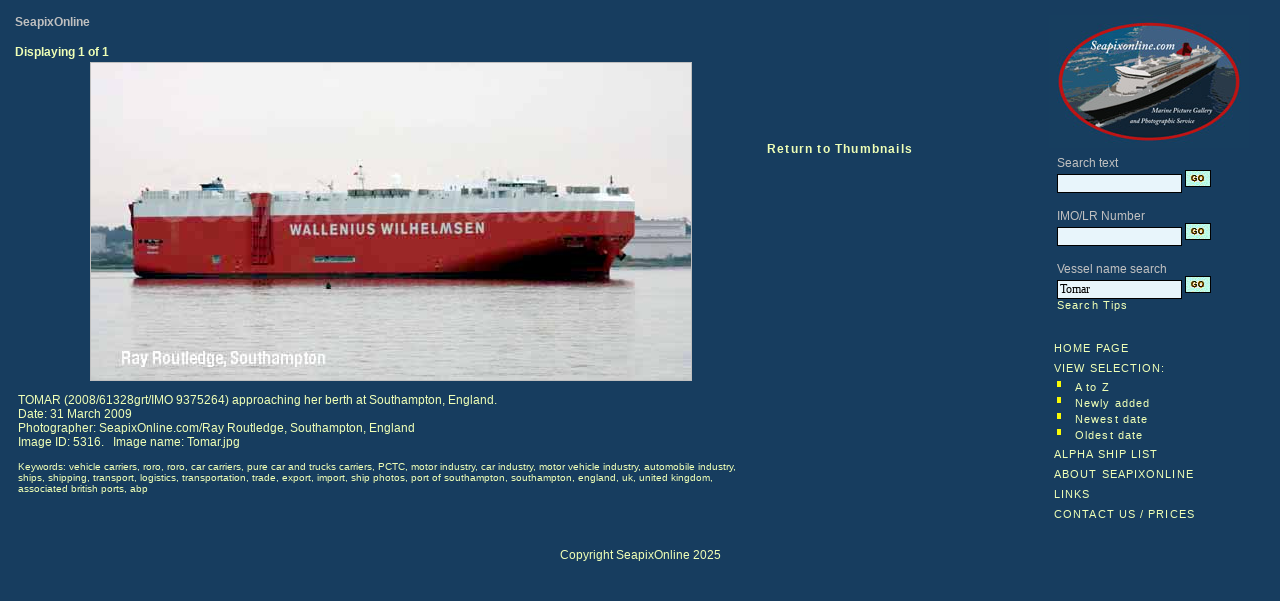

--- FILE ---
content_type: text/html; charset=UTF-8
request_url: https://seapixonline.com/nsphoto.php?wds=Tomar&pid=5316&typ=name&back=temp/nsnamestn&rhit=11
body_size: 1671
content:
</table><html>
<! Created by Tony Millatt November 2003>
<head>
<title>Tomar - SeapixOnline.com</title>
<LINK href="nsstyle.css" type=text/css rel=stylesheet>
<meta name="Keywords" content="photographs, picture, pic, for sale, images, ship">
<meta name="Description" content="SeapixOnline.Com Ship and Maritime Images for sale">
<meta http-equiv="Content-Type" content="text/html; charset=windows-1252">
<META http-equiv=imagetoolbar content=false>
<meta content="Copyright Tony Millatt 2008" name="copyright">
<LINK href="nsstyle.css" type=text/css rel=stylesheet></head>

<body>

<div>
<table class="menu" width="100%" cellpadding="5">
<tr>
<td width="80%" valign="top" ><h4>SeapixOnline</h4><p><B>Displaying 1 of 1<table width="98%" border=0><tr><td width="75%" align="center" valign="top"><img border="1" align="center" width="600"src="NSImages3/Tomar.jpg"alt="Tomar 9375264 ID 5316" title="Tomar 9375264 ID 5316"><p align="left" width="50%">TOMAR (2008/61328grt/IMO 9375264) approaching her berth at Southampton, England.<br>Date: 31 March 2009<br>Photographer: SeapixOnline.com/Ray Routledge, Southampton, England<br>Image ID: 5316.&nbsp;&nbsp; Image name: Tomar.jpg</p><p class="small" align="left">Keywords: vehicle carriers, roro, roro, car carriers, pure car and trucks carriers, PCTC, motor industry, car industry, motor vehicle industry, automobile industry, ships, shipping, transport, logistics, transportation, trade, export, import, ship photos, port of southampton, southampton, england, uk, united kingdom, associated british ports, abp<td width="25%" align="center" valign="top"><b>&nbsp;<br>&nbsp;</p><p>&nbsp;<br>&nbsp;</p><p align="left"><a href="temp/nsnamestn.php?tot=1&cat=10&mid=0&catn=&wds=Tomar&typ=name&hit=11#11"><b>Return to Thumbnails</b></a></p></table></td><td width="15%" valign="top" class=menu><img src="images/SeapixOnline200.jpg" width="200" /><br><script language=JavaScript>
<!--
  function SwitchMenu(obj)
  {
    if(document.getElementById)
    {
      var element = document.getElementById(obj);
      var ar = document.getElementById("menu").getElementsByTagName("DIV");
      if(element.style.display == "none")
      {
        for (var i=0; i<ar.length; i++)
        {
          ar[i].style.display = "none";
        }
        element.style.display = "block";
      }
      else
      {
        element.style.display = "none";
      }
    }
  }
  function ChangeClass(menu, newClass)
  {
    if (document.getElementById)
    {
       document.getElementById(menu).className = newClass;
    }
  }
// -->
</script>
<table width="100%" cellpadding="3" class="menu"><tr><td>
        <table width=200>
      <tbody>
             <TR>
        <TD>
        <FORM Name=FMenu1 action=nsthumbs.php method="POST">
          Search text
        <br>
            <input NAME=wds SIZE="16" VALUE="">
            <input TYPE=hidden NAME=typ VALUE="search">
                        <input type=image alt=Search src="images/bluego.gif" value=Search name=Search>
        </FORM>
      <TR>
        <TD>
        <FORM Name=FMenu4 action=nsthumbs.php method="POST">
          IMO/LR Number
        <br>
            <input NAME=wds SIZE="16" VALUE="">
            <input TYPE=hidden NAME=typ VALUE="lrn">
                        <input type=image alt="LR/IMO Number" src="images/bluego.gif" >
        </FORM>
      <TR>
        <TD>
        <FORM Name=FMenu2 action=nsthumbs.php method="POST">
          Vessel name search
        <br>
            <input NAME=wds SIZE="16" VALUE="Tomar">
            <input TYPE=hidden NAME=typ VALUE="name">
            <input type=image alt="Vessel Name" src="images/bluego.gif" ><BR><A Href="nshelp.php#search" class="menu">            Search Tips</A></TD></TR>
        </FORM>
      </TD></TR></TBODY>
    </TABLE>

    <div id="menu" >
          <p align="left">
       <span class="menuitems" style="cursor:hand;">
       <a href="index.php?cat=10" class="menu">HOME PAGE</a>
         <br>
         <a href="nsthumbs.php?ord=&cat=10&typ=name&wds=Tomar" title="View latest images by date added to site" class="submenuitems">         VIEW SELECTION:</a>
         <table width="100%">
         <tr><td valign="top" width="8%">
           <img src="images/bulletyellow.jpg" width="4" height="6" border="0">
         <td width="92%">
           <a href="nsthumbs.php?ord=&cat=10&typ=name&wds=Tomar" title="View latest images by date added to site" class="submenuitems">           A to Z
           </a>
         </td>
         <tr><td valign="top" width="8%">
           <img src="images/bulletyellow.jpg" width="4" height="6" border="0">
         <td width="92%">
           <a href="nsthumbs.php?ord=dateadded&cat=10&typ=name&wds=Tomar" title="View latest images by date added to site" class="submenuitems">           Newly added
           </a>
         </td>
         <tr><td valign="top" width="8%">
           <img src="images/bulletyellow.jpg" width="4" height="6" border="0">
         <td width="92%">
           <a href="nsthumbs.php?ord=datetakennew&cat=10&typ=name&wds=Tomar" title="View latest images by date of photograph" class="submenuitems">           Newest date
           </a>
         </td>
         <tr><td valign="top" width="8%">
           <img src="images/bulletyellow.jpg" width="4" height="6" border="0">
         <td width="92%">
           <a href="nsthumbs.php?ord=datetakenold&cat=10&typ=name&wds=Tomar" title="View latest images by date of photograph" class="submenuitems">           Oldest date
           </a>
         </td>
         </tr>
         </table>
         <a href="temp/nsvesselsa.php" class="menu">         ALPHA SHIP LIST</a>
       <BR>
         <a href="nsabout.php" class="menu">         ABOUT SEAPIXONLINE</a>
              <br>
         <a href="nslinks.php" class="menu">         LINKS</a>
       <br>
         <a href="nscontact.php" class="submenuitems">CONTACT US / PRICES</a>       </span>
       </td></tr></table>

  </tr></table>
</div>
  <p align="center" >
  Copyright SeapixOnline 2025
</body></html>


--- FILE ---
content_type: text/css
request_url: https://seapixonline.com/nsstyle.css
body_size: 834
content:
BODY
{
        COLOR: white; BACKGROUND-COLOR: #173D5F;
}
P
{
        FONT-WEIGHT: normal; FONT-SIZE: 12px; COLOR: #EFFFB6;
        FONT-STYLE: normal; FONT-FAMILY: Verdana, Helvetica, sans-serif;
        FONT-VARIANT: normal; TEXT-DECORATION: none
}
OL {
        FONT-WEIGHT: normal; FONT-SIZE: 12px; COLOR: #EFFFB6; FONT-STYLE: normal; FONT-FAMILY: Verdana, Helvetica, sans-serif; FONT-VARIANT: normal; TEXT-DECORATION: none
}
UL {
        FONT-WEIGHT: normal; FONT-SIZE: 12px; COLOR: #EFFFB6; FONT-STYLE: normal; FONT-FAMILY: Verdana, Helvetica, sans-serif; FONT-VARIANT: normal; TEXT-DECORATION: none
}
P.bright
{
        FONT-WEIGHT: bold; FONT-SIZE: 16px; COLOR: RED; BACKGROUND: #000000;
        FONT-STYLE: normal; FONT-FAMILY: Verdana, Helvetica, sans-serif;
        FONT-VARIANT: normal; TEXT-DECORATION: none;
}

TABLE.submenuitems
{
  BACKGROUND: #243DA8;
}
TABLE.grey
{
  BACKGROUND: #c0c0c0;
}
TABLE.grey2
{
  BACKGROUND: #c0c0c0;
}
TD
{
        FONT-WEIGHT: normal; FONT-SIZE: 12px; COLOR:#c0c0c0; BACKGROUND: #173D5F; FONT-STYLE: normal; FONT-FAMILY: Verdana, Helvetica, sans-serif; FONT-VARIANT: normal; TEXT-DECORATION: none;
}
TD.grey
{
        FONT-WEIGHT: normal; FONT-SIZE: 12px; COLOR:#173D5F; BACKGROUND: #c0c0c0; FONT-STYLE: normal; FONT-FAMILY: Verdana, Helvetica, sans-serif; FONT-VARIANT: normal; TEXT-DECORATION: none;
}
TD.greyhead
{
        FONT-WEIGHT: bold;   FONT-SIZE: 14px; COLOR: #173D5F; BACKGROUND: #c0c0c0; FONT-STYLE: normal; FONT-FAMILY: Verdana, Helvetica, sans-serif; FONT-VARIANT: normal; TEXT-DECORATION: none;
}
TD.grey14
{
        FONT-WEIGHT: normal; FONT-SIZE: 14px; COLOR:#173D5F; BACKGROUND: #c0c0c0;
        FONT-STYLE: normal; FONT-FAMILY: Verdana, Helvetica, sans-serif;
        FONT-VARIANT: normal; TEXT-DECORATION: none;
}
TD.form
{
        FONT-WEIGHT: normal; FONT-SIZE: 12px; COLOR: #EFFFB6; BACKGROUND: blue; FONT-STYLE: normal; FONT-FAMILY: Verdana, Helvetica, sans-serif; FONT-VARIANT: normal; TEXT-DECORATION: none;
}
TD.head
{
        FONT-WEIGHT: bold;   FONT-SIZE: 14px; COLOR: #EFFFB6; BACKGROUND: #173D5F; FONT-STYLE: normal; FONT-FAMILY: Verdana, Helvetica, sans-serif; FONT-VARIANT: normal; TEXT-DECORATION: none;
}
TD.info14
{
        FONT-WEIGHT: normal;   FONT-SIZE: 14px; COLOR: #EFFFB6; BACKGROUND: #173D5F;
        FONT-STYLE: normal; FONT-FAMILY: Verdana, Helvetica, sans-serif;
        FONT-VARIANT: normal; TEXT-DECORATION: none;
}
TD.helpbutton
{
        FONT-WEIGHT: bold; FONT-SIZE: 16px; COLOR: red; BACKGROUND: #EFFFB6; FONT-STYLE: normal; FONT-FAMILY: Verdana, Helvetica, sans-serif; FONT-VARIANT: normal; TEXT-DECORATION: none;
}
TD.menu
{
        FONT-WEIGHT: normal; FONT-SIZE: 12px; COLOR: #EFFFB6; BACKGROUND: #173D5F; FONT-STYLE: normal; FONT-FAMILY: Verdana, Helvetica, sans-serif; FONT-VARIANT: normal; TEXT-DECORATION: none;
}
TD.nav
{
        FONT-WEIGHT: normal; FONT-SIZE: 12px; COLOR: #EFFFB6; BACKGROUND: #173D5F; FONT-STYLE: normal; FONT-FAMILY: Verdana, Helvetica, sans-serif; FONT-VARIANT: normal; TEXT-DECORATION: none;
}
TD.pad10
{
        padding:10px;
        FONT-WEIGHT: normal;   FONT-SIZE: 14px; COLOR: #EFFFB6; BACKGROUND: #173D5F;
        FONT-STYLE: normal; FONT-FAMILY: Verdana, Helvetica, sans-serif;
        FONT-VARIANT: normal; TEXT-DECORATION: none;
}
TD.sep
{
        FONT-WEIGHT: normal; FONT-SIZE: 12px; COLOR: #004080; BACKGROUND: #173D5F; FONT-STYLE: normal; FONT-FAMILY: Verdana, Helvetica, sans-serif; FONT-VARIANT: normal; TEXT-DECORATION: none;
}
TD.submenuitems
{
  BACKGROUND: #243DA8;
}
A:link {
        FONT-WEIGHT: normal; FONT-SIZE: 12px; COLOR: #EFFFB6;
        LETTER-SPACING: 0.1EM; FONT-STYLE: normal;
        FONT-FAMILY: Verdana, Helvetica, sans-serif; TEXT-DECORATION: none
}
A:active {
        FONT-WEIGHT: normal; FONT-SIZE: 12px; COLOR: #EFFFB6;
        LETTER-SPACING: 0.1EM; FONT-STYLE: normal;
        FONT-FAMILY: Verdana, Helvetica, sans-serif; TEXT-DECORATION: none
}
A:visited {
        FONT-WEIGHT: normal; FONT-SIZE: 12px; COLOR: #c0c0c0;
        LETTER-SPACING: 0.1EM; FONT-STYLE: normal;
        FONT-FAMILY: Verdana, Helvetica, sans-serif; TEXT-DECORATION: none
}
A:hover {
        FONT-WEIGHT: normal; FONT-SIZE: 12px; COLOR: red;
        LETTER-SPACING: 0.1EM; FONT-STYLE: normal;
        FONT-FAMILY: Verdana, Helvetica, sans-serif; TEXT-DECORATION: none
}
A.helpbutton:link {
        FONT-WEIGHT: bold; FONT-SIZE: 16px; COLOR: #004080; FONT-STYLE: normal;
        FONT-FAMILY: Verdana, Helvetica, sans-serif; TEXT-DECORATION: none
}
A.helpbutton:visited {
        FONT-WEIGHT: bold; FONT-SIZE: 16px; COLOR: #004080;
        FONT-STYLE: normal; FONT-FAMILY: Verdana, Helvetica, sans-serif;
        TEXT-DECORATION: none
}
A.helpbutton:active {
        FONT-WEIGHT: bold; FONT-SIZE: 16px; COLOR: #004080;
        FONT-STYLE: normal; FONT-FAMILY: Verdana, Helvetica, sans-serif;
        TEXT-DECORATION: none
}
A.helpbutton:hover {
        FONT-WEIGHT: bold; FONT-SIZE: 16px; COLOR: red;
        FONT-STYLE: normal; FONT-FAMILY: Verdana, Helvetica, sans-serif;
        TEXT-DECORATION: none
}
A.info:link {
        FONT-WEIGHT: normal; FONT-SIZE: 14px; COLOR: #EFFFB6;
        LETTER-SPACING: 0.1EM; FONT-STYLE: normal;
        FONT-FAMILY: Verdana, Helvetica, sans-serif; TEXT-DECORATION: underline
}
A.info:visited {
        FONT-WEIGHT: normal; FONT-SIZE: 14px; COLOR: #c0c0c0;
        LETTER-SPACING: 0.1EM; FONT-STYLE: normal;
        FONT-FAMILY: Verdana, Helvetica, sans-serif; TEXT-DECORATION: underline
}
A.info:hover {
        FONT-WEIGHT: normal; FONT-SIZE: 14px; COLOR: red;
        LETTER-SPACING: 0.1EM; FONT-STYLE: normal;
        FONT-FAMILY: Verdana, Helvetica, sans-serif; TEXT-DECORATION: underline
}
A.menu:link {
        FONT-WEIGHT: normal; FONT-SIZE: 11px; COLOR: #EFFFB6;
        FONT-STYLE: normal; FONT-FAMILY: Verdana, Helvetica, sans-serif;
        TEXT-DECORATION: none
}
A.menu:visited {
        FONT-WEIGHT: normal; FONT-SIZE: 11px; COLOR: #EFFFB6;
        FONT-STYLE: normal; FONT-FAMILY: Verdana, Helvetica, sans-serif;
        TEXT-DECORATION: none
}
A.menu:active {
        FONT-WEIGHT: normal; FONT-SIZE: 11px; COLOR: #EFFFB6; FONT-STYLE:
        normal; FONT-FAMILY: Verdana, Helvetica, sans-serif;
        TEXT-DECORATION: none
}
A.menu:hover {
        FONT-WEIGHT: normal; FONT-SIZE: 11px; COLOR: red;
        FONT-STYLE: normal; FONT-FAMILY: Verdana, Helvetica, sans-serif;
        TEXT-DECORATION: none
}
A.submenuitems:link {
        FONT-WEIGHT: normal; FONT-SIZE: 11px; COLOR: #EFFFB6;
        FONT-STYLE: normal; FONT-FAMILY: Verdana, Helvetica, sans-serif;
        TEXT-DECORATION: none
}
A.submenuitems:visited {
        FONT-WEIGHT: normal; FONT-SIZE: 11px; COLOR: #EFFFB6;
        FONT-STYLE: normal; FONT-FAMILY: Verdana, Helvetica, sans-serif;
        TEXT-DECORATION: none
}
A.submenuitems:active {
        FONT-WEIGHT: normal; FONT-SIZE: 11px; COLOR: #EFFFB6;
        FONT-STYLE: normal; FONT-FAMILY: Verdana, Helvetica, sans-serif;
        TEXT-DECORATION: none
}
A.submenuitems:hover {
        FONT-WEIGHT: normal; FONT-SIZE: 11px; COLOR: red;
        FONT-STYLE: normal; FONT-FAMILY: Verdana, Helvetica, sans-serif;
        TEXT-DECORATION: none
}

P.button
{
   margin-top: 10px; margin-bottom: 0; margin-left: 10px; margin-right: 10px;
   FONT: italic 12px Verdana;
   LETTER-SPACING: 0.1EM; TEXT-TRANSFORM: none;
   COLOR: white; TEXT-DECORATION: none;
   BORDER: 0px;
}
P.caption
{
   margin-top:  0; margin-bottom: 0; margin-left: 10px; margin-right: 10px;
   FONT: italic 14px Verdana;
   LETTER-SPACING: 0.1EM; TEXT-TRANSFORM: none;
   COLOR: white; TEXT-DECORATION: none;
   BACKGROUND: white;
   BORDER: 0px;
}

.menuitems
{
        FONT-WEIGHT: normal; FONT-SIZE: 11px; COLOR: #EFFFB6;
        LINE-HEIGHT: 20px;
        FONT-STYLE: normal; FONT-FAMILY: Verdana, Helvetica, sans-serif
}
.xaginator
{
    FONT-SIZE: 12px;
    MARGIN-LEFT: auto;
    MARGIN-RIGHT: auto;
    PADDING-TOP: 10px
}
.Paginator
{
    BORDER-RIGHT: #ddd 1px solid;
    PADDING-RIGHT: 6px;
    BORDER-TOP: #ddd 1px solid;
    PADDING-LEFT: 6px;
    BACKGROUND: #173D5F;
    PADDING-BOTTOM: 2px;
    BORDER-LEFT: #ddd 1px solid;
    PADDING-TOP: 2px;
    BORDER-BOTTOM: #ddd 1px solid;
    TEXT-DECORATION: none
}
.submenuitems
{
        FONT-WEIGHT: normal; FONT-SIZE: 11px; COLOR: #EFFFB6;
        FONT-STYLE: normal; FONT-FAMILY: Verdana, Helvetica, sans-serif;
}
.size14
{
        FONT: normal 14px Verdana, Helvetica, sans-serif;
        TEXT-TRANSFORM: none; COLOR: #EFFFB6; TEXT-DECORATION: none;
}
.white16i
{
        FONT: italic 16px Verdana, Helvetica, sans-serif;
        TEXT-TRANSFORM: none; COLOR: #FFFFFF; TEXT-DECORATION: none;
}
.white14i
{
        FONT: italic 14px Verdana, Helvetica, sans-serif;
        TEXT-TRANSFORM: none; COLOR: #FFFFFF; TEXT-DECORATION: none;
        BACKGROUND: #111111;
}
.white12i
{
        FONT: italic 12px Verdana, Helvetica, sans-serif;
        TEXT-TRANSFORM: none; COLOR: white; TEXT-DECORATION: none
}
.size12
{
        FONT: normal 12px Verdana, Helvetica, sans-serif;
        TEXT-TRANSFORM: none; COLOR: #EFFFB6; TEXT-DECORATION: none
}
.grey
{
        COLOR:#173D5F; BACKGROUND: #c0c0c0;
        FONT: normal 14px Verdana, Helvetica, sans-serif;
        LETTER-SPACING: 0.1EM; TEXT-TRANSFORM: none;
        TEXT-DECORATION: none
}
.info
{
        FONT: normal 14px Verdana, Helvetica, sans-serif;
        LETTER-SPACING: 0.1EM; TEXT-TRANSFORM: none;
        COLOR: #EFFFB6; TEXT-DECORATION: none
}
.warning
{
        FONT: bold 12px Verdana, Helvetica, sans-serif; TEXT-TRANSFORM: none;
        COLOR: #ff0080; TEXT-DECORATION: none
}
.topictitle
{
        FONT: bold 14px Verdana, Helvetica, sans-serif; TEXT-TRANSFORM: none;
        COLOR: #EFFFB6; TEXT-DECORATION: none
}
.small
{
        FONT: normal 10px Verdana, Helvetica, sans-serif; TEXT-TRANSFORM: none;
        COLOR: #EFFFB6; TEXT-DECORATION: none
}
INPUT,submit,BUTTON,textarea
{
color:#000000;
background-color:#E8F5FB;
border:1px solid #000000;
font-family:verdana;
font-size:12px;
}
hr{ height: 0px; border: solid #D1D7DC 0px; border-top-width: 1px;}
